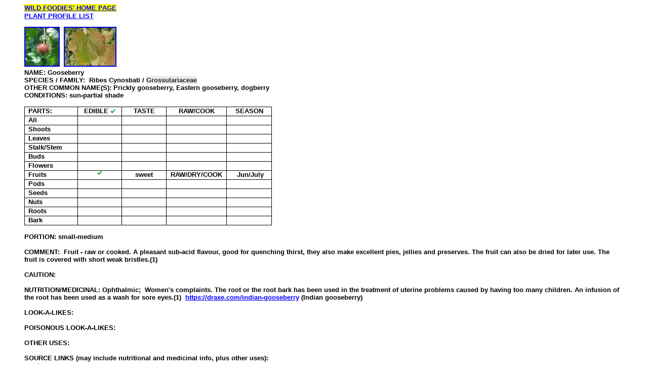

--- FILE ---
content_type: text/html
request_url: http://www.wildfoodies.org/Gooseberry.htm
body_size: 4980
content:
<html xmlns:v="urn:schemas-microsoft-com:vml" xmlns:o="urn:schemas-microsoft-com:office:office" xmlns="http://www.w3.org/TR/REC-html40">

<head>
<meta http-equiv="Content-Language" content="en-us">
<meta http-equiv="Content-Type" content="text/html; charset=windows-1252">
<link rel="File-List" href="Gooseberry_files/filelist.xml">
<title>PLANT PROFILE</title>
<style>
<!--
 p.MsoNormal
	{mso-style-parent:"";
	margin-top:0in;
	margin-right:0in;
	margin-bottom:10.0pt;
	margin-left:0in;
	line-height:115%;
	font-size:11.0pt;
	font-family:"Calibri","sans-serif";
	}
 table.MsoNormalTable
	{mso-style-parent:"";
	font-size:11.0pt;
	font-family:"Calibri","sans-serif";
	}
 li.MsoNormal
	{mso-style-parent:"";
	margin-top:0in;
	margin-right:0in;
	margin-bottom:10.0pt;
	margin-left:0in;
	line-height:115%;
	font-size:11.0pt;
	font-family:"Calibri","sans-serif";
	}
-->
</style>
<!--[if !mso]>
<style>
v\:*         { behavior: url(#default#VML) }
o\:*         { behavior: url(#default#VML) }
.shape       { behavior: url(#default#VML) }
</style>
<![endif]--><!--[if gte mso 9]>
<xml><o:shapedefaults v:ext="edit" spidmax="1027"/>
</xml><![endif]-->
</head>

<body>

<blockquote>
  <p class="MsoNormal"><font size="2">
  <span style="font-family: Arial,sans-serif; font-weight: 700">
  <a style="color: #0000FF; background-color: #FFFF00" href="index.htm">WILD 
  FOODIES' HOME PAGE </a><br><a href="PlantProfiles.htm">PLANT PROFILE LIST</a></span></font></p>
  <p class="MsoNormal" style="line-height: normal; margin-bottom: .0001pt">
  <a href="https://upload.wikimedia.org/wikipedia/commons/thumb/8/88/Prickly_gooseberry_4.jpg/1024px-Prickly_gooseberry_4.jpg">
  <img src="1024px-Prickly_gooseberry_4_small.jpg" alt="Prickly gooseberry 4.jpg" xthumbnail-orig-image="https://upload.wikimedia.org/wikipedia/commons/thumb/8/88/Prickly_gooseberry_4.jpg/1024px-Prickly_gooseberry_4.jpg" border="2" width="66" height="75"></a>&nbsp;
  <a href="https://upload.wikimedia.org/wikipedia/commons/4/4a/Ribes_cynosbati,_autumn_leaves_2.jpg">
  <img src="Ribes_cynosbati,_autumn_leaves_2_small.jpg" alt="Ribes cynosbati, autumn leaves 2.jpg" xthumbnail-orig-image="https://upload.wikimedia.org/wikipedia/commons/4/4a/Ribes_cynosbati,_autumn_leaves_2.jpg" border="2"></a>&nbsp; </p>
  <p class="MsoNormal" style="line-height: normal; margin-bottom: .0001pt">
  <span style="font-size: 10.0pt; font-family: Arial,sans-serif; font-weight:700">NAME: Gooseberry</span></p>
  <p class="MsoNormal" style="line-height: normal; margin-bottom: .0001pt">
  <font size="2"><span style="font-family: Arial,sans-serif; font-weight: 700">
  SPECIES</span></font><span style="font-size: 10.0pt; font-family: Arial,sans-serif; font-weight:700"> / 
FAMILY:&nbsp; Ribes Cynosbati / </span>
  <span style="color: rgb(33, 37, 41); font-family: Arial,sans-serif; font-style: normal; font-variant-ligatures: normal; font-variant-caps: normal; font-weight: 700; letter-spacing: normal; orphans: 2; text-align: left; text-indent: 0px; text-transform: none; white-space: normal; widows: 2; word-spacing: 0px; -webkit-text-stroke-width: 0px; text-decoration-style: initial; text-decoration-color: initial; display: inline !important; float: none; background-color: rgba(0, 0, 0, 0.075)">
  <font size="2">Grossulariaceae</font></span></p>
  <p class="MsoNormal" style="line-height: normal; margin-bottom: .0001pt">
  <span style="font-size: 10.0pt; font-family: Arial,sans-serif; font-weight:700">OTHER COMMON 
NAME(S):&nbsp;Prickly gooseberry, Eastern gooseberry, dogberry</span></p>
  <p class="MsoNormal" style="line-height: normal; margin-bottom: .0001pt">
  <span style="font-size: 10.0pt; font-family: Arial,sans-serif; font-weight:700">CONDITIONS: 
sun-partial shade<br>&nbsp;</span></p>
  <table class="MsoNormalTable" border="0" cellspacing="0" cellpadding="0" style="border-collapse: collapse" id="table1">
    <tr style="height: 13.75pt">
      <td width="112" valign="top" style="width: 67.3pt; height: 13.75pt; border: 1.0pt solid windowtext; padding-left: 5.4pt; padding-right: 5.4pt; padding-top: 0in; padding-bottom: 0in">
      <p class="MsoNormal" style="line-height: normal; margin-bottom: .0001pt">
      <span style="font-size: 10.0pt; font-family: Arial,sans-serif; font-weight:700">PARTS:</span></td>
      <td width="90" valign="top" style="width: 54.2pt; height: 13.75pt; border-left: medium none; border-right: 1.0pt solid windowtext; border-top: 1.0pt solid windowtext; border-bottom: 1.0pt solid windowtext; padding-left: 5.4pt; padding-right: 5.4pt; padding-top: 0in; padding-bottom: 0in">
      <p class="MsoNormal" align="center" style="text-align: center; line-height: normal; margin-bottom: .0001pt">
      <span style="font-size: 10.0pt; font-family: Arial,sans-serif; font-weight:700">EDIBLE <!--[if gte vml 1]><v:shapetype id="_x0000_t75"
 coordsize="21600,21600" o:spt="75" o:preferrelative="t" path="m@4@5l@4@11@9@11@9@5xe"
 filled="f" stroked="f">
 <v:stroke joinstyle="miter"/>
 <v:formulas>
  <v:f eqn="if lineDrawn pixelLineWidth 0"/>
  <v:f eqn="sum @0 1 0"/>
  <v:f eqn="sum 0 0 @1"/>
  <v:f eqn="prod @2 1 2"/>
  <v:f eqn="prod @3 21600 pixelWidth"/>
  <v:f eqn="prod @3 21600 pixelHeight"/>
  <v:f eqn="sum @0 0 1"/>
  <v:f eqn="prod @6 1 2"/>
  <v:f eqn="prod @7 21600 pixelWidth"/>
  <v:f eqn="sum @8 21600 0"/>
  <v:f eqn="prod @7 21600 pixelHeight"/>
  <v:f eqn="sum @10 21600 0"/>
 </v:formulas>
 <v:path o:extrusionok="f" gradientshapeok="t" o:connecttype="rect"/>
 <o:lock v:ext="edit" aspectratio="t"/>
</v:shapetype><v:shape id="Picture_x0020_5" o:spid="_x0000_s1026" type="#_x0000_t75"
 alt="cid:image001.jpg@01D3EC3E.A305A520" style='width:7.5pt;height:6pt;
 visibility:visible;mso-wrap-style:square'>
 <v:imagedata src="Gooseberry_files/image001.jpg" o:title="image001"/>
</v:shape><![endif]--><![if !vml]><img border=0 width=10 height=8
src="Gooseberry_files/image002.jpg" alt="cid:image001.jpg@01D3EC3E.A305A520"
v:shapes="Picture_x0020_5"><![endif]></span></td>
      <td width="90" valign="top" style="width: 54.2pt; height: 13.75pt; border-left: medium none; border-right: 1.0pt solid windowtext; border-top: 1.0pt solid windowtext; border-bottom: 1.0pt solid windowtext; padding-left: 5.4pt; padding-right: 5.4pt; padding-top: 0in; padding-bottom: 0in">
      <p class="MsoNormal" align="center" style="text-align: center; line-height: normal; margin-bottom: .0001pt">
      <span style="font-size: 10.0pt; font-family: Arial,sans-serif; font-weight:700">TASTE</span></td>
      <td width="98" valign="top" style="width: 58.8pt; height: 13.75pt; border-left: medium none; border-right: 1.0pt solid windowtext; border-top: 1.0pt solid windowtext; border-bottom: 1.0pt solid windowtext; padding-left: 5.4pt; padding-right: 5.4pt; padding-top: 0in; padding-bottom: 0in">
      <p class="MsoNormal" align="center" style="text-align: center; line-height: normal; margin-bottom: .0001pt">
      <span style="font-size: 10.0pt; font-family: Arial,sans-serif; font-weight:700">RAW/COOK</span></td>
      <td width="90" valign="top" style="width: 54.2pt; height: 13.75pt; border-left: medium none; border-right: 1.0pt solid windowtext; border-top: 1.0pt solid windowtext; border-bottom: 1.0pt solid windowtext; padding-left: 5.4pt; padding-right: 5.4pt; padding-top: 0in; padding-bottom: 0in">
      <p class="MsoNormal" align="center" style="text-align: center; line-height: normal; margin-bottom: .0001pt">
      <span style="font-size: 10.0pt; font-family: Arial,sans-serif; font-weight:700">SEASON</span></td>
    </tr>
    <tr style="height: 13.75pt">
      <td width="112" valign="top" style="width: 67.3pt; height: 13.75pt; border-left: 1.0pt solid windowtext; border-right: 1.0pt solid windowtext; border-top: medium none; border-bottom: 1.0pt solid windowtext; padding-left: 5.4pt; padding-right: 5.4pt; padding-top: 0in; padding-bottom: 0in">
      <p class="MsoNormal" style="line-height: normal; margin-bottom: .0001pt">
      <span style="font-size: 10.0pt; font-family: Arial,sans-serif; font-weight:700">All</span></td>
      <td width="90" valign="top" style="width: 54.2pt; height: 13.75pt; border-left: medium none; border-right: 1.0pt solid windowtext; border-top: medium none; border-bottom: 1.0pt solid windowtext; padding-left: 5.4pt; padding-right: 5.4pt; padding-top: 0in; padding-bottom: 0in">&nbsp;</td>
      <td width="90" valign="top" style="width: 54.2pt; height: 13.75pt; border-left: medium none; border-right: 1.0pt solid windowtext; border-top: medium none; border-bottom: 1.0pt solid windowtext; padding-left: 5.4pt; padding-right: 5.4pt; padding-top: 0in; padding-bottom: 0in">
      <p class="MsoNormal" align="center" style="text-align: center; line-height: normal; margin-bottom: .0001pt">
      <span style="font-size: 10.0pt; font-family: Arial,sans-serif; font-weight:700">&nbsp;</span></td>
      <td width="98" valign="top" style="width: 58.8pt; height: 13.75pt; border-left: medium none; border-right: 1.0pt solid windowtext; border-top: medium none; border-bottom: 1.0pt solid windowtext; padding-left: 5.4pt; padding-right: 5.4pt; padding-top: 0in; padding-bottom: 0in">
      <p class="MsoNormal" align="center" style="text-align: center; line-height: normal; margin-bottom: .0001pt">
      <span style="font-size: 10.0pt; font-family: Arial,sans-serif; font-weight:700">&nbsp;</span></td>
      <td width="90" valign="top" style="width: 54.2pt; height: 13.75pt; border-left: medium none; border-right: 1.0pt solid windowtext; border-top: medium none; border-bottom: 1.0pt solid windowtext; padding-left: 5.4pt; padding-right: 5.4pt; padding-top: 0in; padding-bottom: 0in">
      <p class="MsoNormal" align="center" style="text-align: center; line-height: normal; margin-bottom: .0001pt">
      <span style="font-size: 10.0pt; font-family: Arial,sans-serif; font-weight:700">&nbsp;</span></td>
    </tr>
    <tr style="height: 13.75pt">
      <td width="112" valign="top" style="width: 67.3pt; height: 13.75pt; border-left: 1.0pt solid windowtext; border-right: 1.0pt solid windowtext; border-top: medium none; border-bottom: 1.0pt solid windowtext; padding-left: 5.4pt; padding-right: 5.4pt; padding-top: 0in; padding-bottom: 0in">
      <p class="MsoNormal" style="line-height: normal; margin-bottom: .0001pt">
      <span style="font-size: 10.0pt; font-family: Arial,sans-serif; font-weight:700">Shoots</span></td>
      <td width="90" valign="top" style="width: 54.2pt; height: 13.75pt; border-left: medium none; border-right: 1.0pt solid windowtext; border-top: medium none; border-bottom: 1.0pt solid windowtext; padding-left: 5.4pt; padding-right: 5.4pt; padding-top: 0in; padding-bottom: 0in">
      <p class="MsoNormal" align="center" style="text-align: center; line-height: normal; margin-bottom: .0001pt">
      <span style="font-size: 10.0pt; font-family: Arial,sans-serif; font-weight:700">&nbsp;</span></td>
      <td width="90" valign="top" style="width: 54.2pt; height: 13.75pt; border-left: medium none; border-right: 1.0pt solid windowtext; border-top: medium none; border-bottom: 1.0pt solid windowtext; padding-left: 5.4pt; padding-right: 5.4pt; padding-top: 0in; padding-bottom: 0in">
      <p class="MsoNormal" align="center" style="text-align: center; line-height: normal; margin-bottom: .0001pt">
      <span style="font-size: 10.0pt; font-family: Arial,sans-serif; font-weight:700">&nbsp;</span></td>
      <td width="98" valign="top" style="width: 58.8pt; height: 13.75pt; border-left: medium none; border-right: 1.0pt solid windowtext; border-top: medium none; border-bottom: 1.0pt solid windowtext; padding-left: 5.4pt; padding-right: 5.4pt; padding-top: 0in; padding-bottom: 0in">
      <p class="MsoNormal" align="center" style="text-align: center; line-height: normal; margin-bottom: .0001pt">
      <span style="font-size: 10.0pt; font-family: Arial,sans-serif; font-weight:700">&nbsp;</span></td>
      <td width="90" valign="top" style="width: 54.2pt; height: 13.75pt; border-left: medium none; border-right: 1.0pt solid windowtext; border-top: medium none; border-bottom: 1.0pt solid windowtext; padding-left: 5.4pt; padding-right: 5.4pt; padding-top: 0in; padding-bottom: 0in">
      <p class="MsoNormal" align="center" style="text-align: center; line-height: normal; margin-bottom: .0001pt">
      <span style="font-size: 10.0pt; font-family: Arial,sans-serif; font-weight:700">&nbsp;</span></td>
    </tr>
    <tr style="height: 13.75pt">
      <td width="112" valign="top" style="width: 67.3pt; height: 13.75pt; border-left: 1.0pt solid windowtext; border-right: 1.0pt solid windowtext; border-top: medium none; border-bottom: 1.0pt solid windowtext; padding-left: 5.4pt; padding-right: 5.4pt; padding-top: 0in; padding-bottom: 0in">
      <p class="MsoNormal" style="line-height: normal; margin-bottom: .0001pt">
      <span style="font-size: 10.0pt; font-family: Arial,sans-serif; font-weight:700">Leaves</span></td>
      <td width="90" valign="top" style="width: 54.2pt; height: 13.75pt; border-left: medium none; border-right: 1.0pt solid windowtext; border-top: medium none; border-bottom: 1.0pt solid windowtext; padding-left: 5.4pt; padding-right: 5.4pt; padding-top: 0in; padding-bottom: 0in">&nbsp;</td>
      <td width="90" valign="top" style="width: 54.2pt; height: 13.75pt; border-left: medium none; border-right: 1.0pt solid windowtext; border-top: medium none; border-bottom: 1.0pt solid windowtext; padding-left: 5.4pt; padding-right: 5.4pt; padding-top: 0in; padding-bottom: 0in">&nbsp;</td>
      <td width="98" valign="top" style="width: 58.8pt; height: 13.75pt; border-left: medium none; border-right: 1.0pt solid windowtext; border-top: medium none; border-bottom: 1.0pt solid windowtext; padding-left: 5.4pt; padding-right: 5.4pt; padding-top: 0in; padding-bottom: 0in">&nbsp;</td>
      <td width="90" valign="top" style="width: 54.2pt; height: 13.75pt; border-left: medium none; border-right: 1.0pt solid windowtext; border-top: medium none; border-bottom: 1.0pt solid windowtext; padding-left: 5.4pt; padding-right: 5.4pt; padding-top: 0in; padding-bottom: 0in">&nbsp;</td>
    </tr>
    <tr style="height: 13.75pt">
      <td width="112" valign="top" style="width: 67.3pt; height: 13.75pt; border-left: 1.0pt solid windowtext; border-right: 1.0pt solid windowtext; border-top: medium none; border-bottom: 1.0pt solid windowtext; padding-left: 5.4pt; padding-right: 5.4pt; padding-top: 0in; padding-bottom: 0in">
      <p class="MsoNormal" style="line-height: normal; margin-bottom: .0001pt">
      <span style="font-size: 10.0pt; font-family: Arial,sans-serif; font-weight:700">Stalk/Stem</span></td>
      <td width="90" valign="top" style="width: 54.2pt; height: 13.75pt; border-left: medium none; border-right: 1.0pt solid windowtext; border-top: medium none; border-bottom: 1.0pt solid windowtext; padding-left: 5.4pt; padding-right: 5.4pt; padding-top: 0in; padding-bottom: 0in">
      <p class="MsoNormal" align="center" style="text-align: center; line-height: normal; margin-bottom: .0001pt">
      <span style="font-size: 10.0pt; font-family: Arial,sans-serif; font-weight:700">&nbsp;</span></td>
      <td width="90" valign="top" style="width: 54.2pt; height: 13.75pt; border-left: medium none; border-right: 1.0pt solid windowtext; border-top: medium none; border-bottom: 1.0pt solid windowtext; padding-left: 5.4pt; padding-right: 5.4pt; padding-top: 0in; padding-bottom: 0in">
      <p class="MsoNormal" align="center" style="text-align: center; line-height: normal; margin-bottom: .0001pt">
      <span style="font-size: 10.0pt; font-family: Arial,sans-serif; font-weight:700">&nbsp;</span></td>
      <td width="98" valign="top" style="width: 58.8pt; height: 13.75pt; border-left: medium none; border-right: 1.0pt solid windowtext; border-top: medium none; border-bottom: 1.0pt solid windowtext; padding-left: 5.4pt; padding-right: 5.4pt; padding-top: 0in; padding-bottom: 0in">
      <p class="MsoNormal" align="center" style="text-align: center; line-height: normal; margin-bottom: .0001pt">
      <span style="font-size: 10.0pt; font-family: Arial,sans-serif; font-weight:700">&nbsp;</span></td>
      <td width="90" valign="top" style="width: 54.2pt; height: 13.75pt; border-left: medium none; border-right: 1.0pt solid windowtext; border-top: medium none; border-bottom: 1.0pt solid windowtext; padding-left: 5.4pt; padding-right: 5.4pt; padding-top: 0in; padding-bottom: 0in">
      <p class="MsoNormal" align="center" style="text-align: center; line-height: normal; margin-bottom: .0001pt">
      <span style="font-size: 10.0pt; font-family: Arial,sans-serif; font-weight:700">&nbsp;</span></td>
    </tr>
    <tr style="height: 13.75pt">
      <td width="112" valign="top" style="width: 67.3pt; height: 13.75pt; border-left: 1.0pt solid windowtext; border-right: 1.0pt solid windowtext; border-top: medium none; border-bottom: 1.0pt solid windowtext; padding-left: 5.4pt; padding-right: 5.4pt; padding-top: 0in; padding-bottom: 0in">
      <p class="MsoNormal" style="line-height: normal; margin-bottom: .0001pt">
      <span style="font-size: 10.0pt; font-family: Arial,sans-serif; font-weight:700">Buds</span></td>
      <td width="90" valign="top" style="width: 54.2pt; height: 13.75pt; border-left: medium none; border-right: 1.0pt solid windowtext; border-top: medium none; border-bottom: 1.0pt solid windowtext; padding-left: 5.4pt; padding-right: 5.4pt; padding-top: 0in; padding-bottom: 0in">&nbsp;</td>
      <td width="90" valign="top" style="width: 54.2pt; height: 13.75pt; border-left: medium none; border-right: 1.0pt solid windowtext; border-top: medium none; border-bottom: 1.0pt solid windowtext; padding-left: 5.4pt; padding-right: 5.4pt; padding-top: 0in; padding-bottom: 0in">&nbsp;</td>
      <td width="98" valign="top" style="width: 58.8pt; height: 13.75pt; border-left: medium none; border-right: 1.0pt solid windowtext; border-top: medium none; border-bottom: 1.0pt solid windowtext; padding-left: 5.4pt; padding-right: 5.4pt; padding-top: 0in; padding-bottom: 0in">&nbsp;</td>
      <td width="90" valign="top" style="width: 54.2pt; height: 13.75pt; border-left: medium none; border-right: 1.0pt solid windowtext; border-top: medium none; border-bottom: 1.0pt solid windowtext; padding-left: 5.4pt; padding-right: 5.4pt; padding-top: 0in; padding-bottom: 0in">&nbsp;</td>
    </tr>
    <tr style="height: 13.75pt">
      <td width="112" valign="top" style="width: 67.3pt; height: 13.75pt; border-left: 1.0pt solid windowtext; border-right: 1.0pt solid windowtext; border-top: medium none; border-bottom: 1.0pt solid windowtext; padding-left: 5.4pt; padding-right: 5.4pt; padding-top: 0in; padding-bottom: 0in">
      <p class="MsoNormal" style="line-height: normal; margin-bottom: .0001pt">
      <span style="font-size: 10.0pt; font-family: Arial,sans-serif; font-weight:700">Flowers</span></td>
      <td width="90" valign="top" style="width: 54.2pt; height: 13.75pt; border-left: medium none; border-right: 1.0pt solid windowtext; border-top: medium none; border-bottom: 1.0pt solid windowtext; padding-left: 5.4pt; padding-right: 5.4pt; padding-top: 0in; padding-bottom: 0in">
      <p class="MsoNormal" style="line-height: normal; margin-bottom: .0001pt">
      <span style="font-size: 10.0pt; font-family: Arial,sans-serif; font-weight:700">&nbsp;</span></td>
      <td width="90" valign="top" style="width: 54.2pt; height: 13.75pt; border-left: medium none; border-right: 1.0pt solid windowtext; border-top: medium none; border-bottom: 1.0pt solid windowtext; padding-left: 5.4pt; padding-right: 5.4pt; padding-top: 0in; padding-bottom: 0in">
      <p class="MsoNormal" style="line-height: normal; margin-bottom: .0001pt">
      <span style="font-size: 10.0pt; font-family: Arial,sans-serif; font-weight:700">&nbsp;</span></td>
      <td width="98" valign="top" style="width: 58.8pt; height: 13.75pt; border-left: medium none; border-right: 1.0pt solid windowtext; border-top: medium none; border-bottom: 1.0pt solid windowtext; padding-left: 5.4pt; padding-right: 5.4pt; padding-top: 0in; padding-bottom: 0in">
      <p class="MsoNormal" style="line-height: normal; margin-bottom: .0001pt">
      <span style="font-size: 10.0pt; font-family: Arial,sans-serif; font-weight:700">&nbsp;</span></td>
      <td width="90" valign="top" style="width: 54.2pt; height: 13.75pt; border-left: medium none; border-right: 1.0pt solid windowtext; border-top: medium none; border-bottom: 1.0pt solid windowtext; padding-left: 5.4pt; padding-right: 5.4pt; padding-top: 0in; padding-bottom: 0in">
      <p class="MsoNormal" style="line-height: normal; margin-bottom: .0001pt">
      <span style="font-size: 10.0pt; font-family: Arial,sans-serif; font-weight:700">&nbsp;</span></td>
    </tr>
    <tr style="height: 13.75pt">
      <td width="112" valign="top" style="width: 67.3pt; height: 13.75pt; border-left: 1.0pt solid windowtext; border-right: 1.0pt solid windowtext; border-top: medium none; border-bottom: 1.0pt solid windowtext; padding-left: 5.4pt; padding-right: 5.4pt; padding-top: 0in; padding-bottom: 0in">
      <p class="MsoNormal" style="line-height: normal; margin-bottom: .0001pt">
      <span style="font-size: 10.0pt; font-family: Arial,sans-serif; font-weight:700">Fruits</span></td>
      <td width="90" valign="top" style="width: 54.2pt; height: 13.75pt; border-left: medium none; border-right: 1.0pt solid windowtext; border-top: medium none; border-bottom: 1.0pt solid windowtext; padding-left: 5.4pt; padding-right: 5.4pt; padding-top: 0in; padding-bottom: 0in">
      <p class="MsoNormal" align="center" style="text-align: center; line-height: normal; margin-bottom: .0001pt">
      <span style="font-size: 10.0pt; font-family: Arial,sans-serif; font-weight:700"><!--[if gte vml 1]><v:shape id="Picture_x0020_2"
 o:spid="_x0000_s1025" type="#_x0000_t75" style='width:7.5pt;height:6pt;
 visibility:visible;mso-wrap-style:square'>
 <v:imagedata src="Gooseberry_files/image003.png" o:title=""/>
</v:shape><![endif]--><![if !vml]><img border=0 width=10 height=8
src="Gooseberry_files/image004.gif" v:shapes="Picture_x0020_2"><![endif]></span></td>
      <td width="90" valign="top" style="width: 54.2pt; height: 13.75pt; border-left: medium none; border-right: 1.0pt solid windowtext; border-top: medium none; border-bottom: 1.0pt solid windowtext; padding-left: 5.4pt; padding-right: 5.4pt; padding-top: 0in; padding-bottom: 0in">
      <p class="MsoNormal" align="center" style="text-align: center; line-height: normal; margin-bottom: .0001pt">
      <span style="font-size: 10.0pt; font-family: Arial,sans-serif; font-weight:700">sweet</span></td>
      <td width="98" valign="top" style="width: 58.8pt; height: 13.75pt; border-left: medium none; border-right: 1.0pt solid windowtext; border-top: medium none; border-bottom: 1.0pt solid windowtext; padding-left: 5.4pt; padding-right: 5.4pt; padding-top: 0in; padding-bottom: 0in">
      <p class="MsoNormal" align="center" style="text-align: center; line-height: normal; margin-bottom: .0001pt">
      <span style="font-size: 10.0pt; font-family: Arial,sans-serif; font-weight:700">RAW/DRY/COOK</span></td>
      <td width="90" valign="top" style="width: 54.2pt; height: 13.75pt; border-left: medium none; border-right: 1.0pt solid windowtext; border-top: medium none; border-bottom: 1.0pt solid windowtext; padding-left: 5.4pt; padding-right: 5.4pt; padding-top: 0in; padding-bottom: 0in">
      <p class="MsoNormal" align="center" style="text-align: center; line-height: normal; margin-bottom: .0001pt">
      <span style="font-size: 10.0pt; font-family: Arial,sans-serif; font-weight:700">&nbsp;Jun/July</span></td>
    </tr>
    <tr style="height: 13.75pt">
      <td width="112" valign="top" style="width: 67.3pt; height: 13.75pt; border-left: 1.0pt solid windowtext; border-right: 1.0pt solid windowtext; border-top: medium none; border-bottom: 1.0pt solid windowtext; padding-left: 5.4pt; padding-right: 5.4pt; padding-top: 0in; padding-bottom: 0in">
      <p class="MsoNormal" style="line-height: normal; margin-bottom: .0001pt">
      <span style="font-size: 10.0pt; font-family: Arial,sans-serif; font-weight:700">Pods</span></td>
      <td width="90" valign="top" style="width: 54.2pt; height: 13.75pt; border-left: medium none; border-right: 1.0pt solid windowtext; border-top: medium none; border-bottom: 1.0pt solid windowtext; padding-left: 5.4pt; padding-right: 5.4pt; padding-top: 0in; padding-bottom: 0in">&nbsp;</td>
      <td width="90" valign="top" style="width: 54.2pt; height: 13.75pt; border-left: medium none; border-right: 1.0pt solid windowtext; border-top: medium none; border-bottom: 1.0pt solid windowtext; padding-left: 5.4pt; padding-right: 5.4pt; padding-top: 0in; padding-bottom: 0in">
      <p class="MsoNormal" align="center" style="text-align: center; line-height: normal; margin-bottom: .0001pt">
      <span style="font-size: 10.0pt; font-family: Arial,sans-serif; font-weight:700">&nbsp;</span></td>
      <td width="98" valign="top" style="width: 58.8pt; height: 13.75pt; border-left: medium none; border-right: 1.0pt solid windowtext; border-top: medium none; border-bottom: 1.0pt solid windowtext; padding-left: 5.4pt; padding-right: 5.4pt; padding-top: 0in; padding-bottom: 0in">&nbsp;</td>
      <td width="90" valign="top" style="width: 54.2pt; height: 13.75pt; border-left: medium none; border-right: 1.0pt solid windowtext; border-top: medium none; border-bottom: 1.0pt solid windowtext; padding-left: 5.4pt; padding-right: 5.4pt; padding-top: 0in; padding-bottom: 0in">&nbsp;</td>
    </tr>
    <tr style="height: 13.75pt">
      <td width="112" valign="top" style="width: 67.3pt; height: 13.75pt; border-left: 1.0pt solid windowtext; border-right: 1.0pt solid windowtext; border-top: medium none; border-bottom: 1.0pt solid windowtext; padding-left: 5.4pt; padding-right: 5.4pt; padding-top: 0in; padding-bottom: 0in">
      <p class="MsoNormal" style="line-height: normal; margin-bottom: .0001pt">
      <span style="font-size: 10.0pt; font-family: Arial,sans-serif; font-weight:700">Seeds</span></td>
      <td width="90" valign="top" style="width: 54.2pt; height: 13.75pt; border-left: medium none; border-right: 1.0pt solid windowtext; border-top: medium none; border-bottom: 1.0pt solid windowtext; padding-left: 5.4pt; padding-right: 5.4pt; padding-top: 0in; padding-bottom: 0in">
      <p class="MsoNormal" style="line-height: normal; margin-bottom: .0001pt">
      <span style="font-size: 10.0pt; font-family: Arial,sans-serif; font-weight:700">&nbsp;</span></td>
      <td width="90" valign="top" style="width: 54.2pt; height: 13.75pt; border-left: medium none; border-right: 1.0pt solid windowtext; border-top: medium none; border-bottom: 1.0pt solid windowtext; padding-left: 5.4pt; padding-right: 5.4pt; padding-top: 0in; padding-bottom: 0in">
      <p class="MsoNormal" align="center" style="text-align: center; line-height: normal; margin-bottom: .0001pt">
      <span style="font-size: 10.0pt; font-family: Arial,sans-serif; font-weight:700">&nbsp;</span></td>
      <td width="98" valign="top" style="width: 58.8pt; height: 13.75pt; border-left: medium none; border-right: 1.0pt solid windowtext; border-top: medium none; border-bottom: 1.0pt solid windowtext; padding-left: 5.4pt; padding-right: 5.4pt; padding-top: 0in; padding-bottom: 0in">
      <p class="MsoNormal" style="line-height: normal; margin-bottom: .0001pt">
      <span style="font-size: 10.0pt; font-family: Arial,sans-serif; font-weight:700">&nbsp;</span></td>
      <td width="90" valign="top" style="width: 54.2pt; height: 13.75pt; border-left: medium none; border-right: 1.0pt solid windowtext; border-top: medium none; border-bottom: 1.0pt solid windowtext; padding-left: 5.4pt; padding-right: 5.4pt; padding-top: 0in; padding-bottom: 0in">
      <p class="MsoNormal" style="line-height: normal; margin-bottom: .0001pt">
      <span style="font-size: 10.0pt; font-family: Arial,sans-serif; font-weight:700">&nbsp;</span></td>
    </tr>
    <tr style="height: 13.75pt">
      <td width="112" valign="top" style="width: 67.3pt; height: 13.75pt; border-left: 1.0pt solid windowtext; border-right: 1.0pt solid windowtext; border-top: medium none; border-bottom: 1.0pt solid windowtext; padding-left: 5.4pt; padding-right: 5.4pt; padding-top: 0in; padding-bottom: 0in">
      <p class="MsoNormal" style="line-height: normal; margin-bottom: .0001pt">
      <span style="font-size: 10.0pt; font-family: Arial,sans-serif; font-weight:700">Nuts</span></td>
      <td width="90" valign="top" style="width: 54.2pt; height: 13.75pt; border-left: medium none; border-right: 1.0pt solid windowtext; border-top: medium none; border-bottom: 1.0pt solid windowtext; padding-left: 5.4pt; padding-right: 5.4pt; padding-top: 0in; padding-bottom: 0in">
      <p class="MsoNormal" align="center" style="text-align: center; line-height: normal; margin-bottom: .0001pt">
      <span style="font-size: 10.0pt; font-family: Arial,sans-serif; font-weight:700">&nbsp;</span></td>
      <td width="90" valign="top" style="width: 54.2pt; height: 13.75pt; border-left: medium none; border-right: 1.0pt solid windowtext; border-top: medium none; border-bottom: 1.0pt solid windowtext; padding-left: 5.4pt; padding-right: 5.4pt; padding-top: 0in; padding-bottom: 0in">
      <p class="MsoNormal" align="center" style="text-align: center; line-height: normal; margin-bottom: .0001pt">
      <span style="font-size: 10.0pt; font-family: Arial,sans-serif; font-weight:700">&nbsp;</span></td>
      <td width="98" valign="top" style="width: 58.8pt; height: 13.75pt; border-left: medium none; border-right: 1.0pt solid windowtext; border-top: medium none; border-bottom: 1.0pt solid windowtext; padding-left: 5.4pt; padding-right: 5.4pt; padding-top: 0in; padding-bottom: 0in">
      <p class="MsoNormal" align="center" style="text-align: center; line-height: normal; margin-bottom: .0001pt">
      <span style="font-size: 10.0pt; font-family: Arial,sans-serif; font-weight:700">&nbsp;</span></td>
      <td width="90" valign="top" style="width: 54.2pt; height: 13.75pt; border-left: medium none; border-right: 1.0pt solid windowtext; border-top: medium none; border-bottom: 1.0pt solid windowtext; padding-left: 5.4pt; padding-right: 5.4pt; padding-top: 0in; padding-bottom: 0in">
      <p class="MsoNormal" align="center" style="text-align: center; line-height: normal; margin-bottom: .0001pt">
      <span style="font-size: 10.0pt; font-family: Arial,sans-serif; font-weight:700">&nbsp;</span></td>
    </tr>
    <tr style="height: 13.75pt">
      <td width="112" valign="top" style="width: 67.3pt; height: 13.75pt; border-left: 1.0pt solid windowtext; border-right: 1.0pt solid windowtext; border-top: medium none; border-bottom: 1.0pt solid windowtext; padding-left: 5.4pt; padding-right: 5.4pt; padding-top: 0in; padding-bottom: 0in">
      <p class="MsoNormal" style="line-height: normal; margin-bottom: .0001pt">
      <span style="font-size: 10.0pt; font-family: Arial,sans-serif; font-weight:700">Roots</span></td>
      <td width="90" valign="top" style="width: 54.2pt; height: 13.75pt; border-left: medium none; border-right: 1.0pt solid windowtext; border-top: medium none; border-bottom: 1.0pt solid windowtext; padding-left: 5.4pt; padding-right: 5.4pt; padding-top: 0in; padding-bottom: 0in">
      <p class="MsoNormal" style="line-height: normal; margin-bottom: .0001pt">
      <span style="font-size: 10.0pt; font-family: Arial,sans-serif; font-weight:700">&nbsp;</span></td>
      <td width="90" valign="top" style="width: 54.2pt; height: 13.75pt; border-left: medium none; border-right: 1.0pt solid windowtext; border-top: medium none; border-bottom: 1.0pt solid windowtext; padding-left: 5.4pt; padding-right: 5.4pt; padding-top: 0in; padding-bottom: 0in">
      <p class="MsoNormal" style="line-height: normal; margin-bottom: .0001pt">
      <span style="font-size: 10.0pt; font-family: Arial,sans-serif; font-weight:700">&nbsp;</span></td>
      <td width="98" valign="top" style="width: 58.8pt; height: 13.75pt; border-left: medium none; border-right: 1.0pt solid windowtext; border-top: medium none; border-bottom: 1.0pt solid windowtext; padding-left: 5.4pt; padding-right: 5.4pt; padding-top: 0in; padding-bottom: 0in">
      <p class="MsoNormal" style="line-height: normal; margin-bottom: .0001pt">
      <span style="font-size: 10.0pt; font-family: Arial,sans-serif; font-weight:700">&nbsp;</span></td>
      <td width="90" valign="top" style="width: 54.2pt; height: 13.75pt; border-left: medium none; border-right: 1.0pt solid windowtext; border-top: medium none; border-bottom: 1.0pt solid windowtext; padding-left: 5.4pt; padding-right: 5.4pt; padding-top: 0in; padding-bottom: 0in">
      <p class="MsoNormal" style="line-height: normal; margin-bottom: .0001pt">
      <span style="font-size: 10.0pt; font-family: Arial,sans-serif; font-weight:700">&nbsp;</span></td>
    </tr>
    <tr style="height: 13.75pt">
      <td width="112" valign="top" style="width: 67.3pt; height: 13.75pt; border-left: 1.0pt solid windowtext; border-right: 1.0pt solid windowtext; border-top: medium none; border-bottom: 1.0pt solid windowtext; padding-left: 5.4pt; padding-right: 5.4pt; padding-top: 0in; padding-bottom: 0in">
      <p class="MsoNormal" style="line-height: normal; margin-bottom: .0001pt">
      <span style="font-size: 10.0pt; font-family: Arial,sans-serif; font-weight:700">Bark</span></td>
      <td width="90" valign="top" style="width: 54.2pt; height: 13.75pt; border-left: medium none; border-right: 1.0pt solid windowtext; border-top: medium none; border-bottom: 1.0pt solid windowtext; padding-left: 5.4pt; padding-right: 5.4pt; padding-top: 0in; padding-bottom: 0in">
      <p class="MsoNormal" align="center" style="text-align: center; line-height: normal; margin-bottom: .0001pt">
      <span style="font-size: 10.0pt; font-family: Arial,sans-serif; font-weight:700">&nbsp;</span></td>
      <td width="90" valign="top" style="width: 54.2pt; height: 13.75pt; border-left: medium none; border-right: 1.0pt solid windowtext; border-top: medium none; border-bottom: 1.0pt solid windowtext; padding-left: 5.4pt; padding-right: 5.4pt; padding-top: 0in; padding-bottom: 0in">
      <p class="MsoNormal" align="center" style="text-align: center; line-height: normal; margin-bottom: .0001pt">
      <span style="font-size: 10.0pt; font-family: Arial,sans-serif; font-weight:700">&nbsp;</span></td>
      <td width="98" valign="top" style="width: 58.8pt; height: 13.75pt; border-left: medium none; border-right: 1.0pt solid windowtext; border-top: medium none; border-bottom: 1.0pt solid windowtext; padding-left: 5.4pt; padding-right: 5.4pt; padding-top: 0in; padding-bottom: 0in">
      <p class="MsoNormal" align="center" style="text-align: center; line-height: normal; margin-bottom: .0001pt">
      <span style="font-size: 10.0pt; font-family: Arial,sans-serif; font-weight:700">&nbsp;</span></td>
      <td width="90" valign="top" style="width: 54.2pt; height: 13.75pt; border-left: medium none; border-right: 1.0pt solid windowtext; border-top: medium none; border-bottom: 1.0pt solid windowtext; padding-left: 5.4pt; padding-right: 5.4pt; padding-top: 0in; padding-bottom: 0in">
      <p class="MsoNormal" align="center" style="text-align: center; line-height: normal; margin-bottom: .0001pt">
      <span style="font-size: 10.0pt; font-family: Arial,sans-serif; font-weight:700">&nbsp;</span></td>
    </tr>
  </table>
  <p class="MsoNormal" style="line-height: normal; margin-bottom: .0001pt">
  <span style="font-size: 10.0pt; font-family: Arial,sans-serif; font-weight:700">&nbsp;</span></p>
  <p class="MsoNormal" style="line-height: normal; margin-bottom: .0001pt">
  <span style="font-size: 10.0pt; font-family: Arial,sans-serif; font-weight:700">PORTION: 
small-medium</span></p>
  <p class="MsoNormal" style="line-height: normal; margin-bottom: .0001pt">
  <span style="font-size: 10.0pt; font-family: Arial,sans-serif; font-weight:700">&nbsp;</span></p>
  <p class="MsoNormal" style="line-height: normal; margin-bottom: .0001pt">
  <span style="font-size: 10.0pt; font-family: Arial,sans-serif; font-weight:700">COMMENT:&nbsp; Fruit - 
raw or cooked. A pleasant sub-acid flavour, good for quenching thirst, they also 
make excellent pies, jellies and preserves. The fruit can also be dried for 
later use. The fruit is covered with short weak bristles.(1)</span></p>
  <p class="MsoNormal" style="line-height: normal; margin-bottom: .0001pt">
  <span style="font-size: 10.0pt; font-family: Arial,sans-serif; font-weight:700">&nbsp;</span></p>
  <p class="MsoNormal" style="line-height: normal; margin-bottom: .0001pt">
  <span style="font-size: 10.0pt; font-family: Arial,sans-serif; font-weight:700">CAUTION:</span></p>
  <p class="MsoNormal" style="line-height: normal; margin-bottom: .0001pt">
  <span style="font-size: 10.0pt; font-family: Arial,sans-serif; font-weight:700">&nbsp;</span></p>
  <p class="MsoNormal" style="line-height: normal; margin-bottom: .0001pt">
  <span style="font-size: 10.0pt; font-family: Arial,sans-serif; font-weight:700">NUTRITION/MEDICINAL: Ophthalmic;&nbsp; Women's complaints. The root or the root bark 
has been used in the treatment of uterine problems caused by having too many 
children. An infusion of the root has been used as a wash for sore eyes.(1) &nbsp;<a style="color: blue; text-decoration: underline; text-underline: single" href="https://draxe.com/indian-gooseberry">https://draxe.com/indian-gooseberry</a> 
(Indian gooseberry) </span></p>
  <p class="MsoNormal" style="line-height: normal; margin-bottom: .0001pt">
  <span style="font-size: 10.0pt; font-family: Arial,sans-serif; font-weight:700">&nbsp;</span></p>
  <p class="MsoNormal" style="line-height: normal; margin-bottom: .0001pt">
  <span style="font-size: 10.0pt; font-family: Arial,sans-serif; font-weight:700">LOOK-A-LIKES: &nbsp;</span></p>
  <p class="MsoNormal" style="line-height: normal; margin-bottom: .0001pt">
  <span style="font-size: 10.0pt; font-family: Arial,sans-serif; font-weight:700">&nbsp;</span></p>
  <p class="MsoNormal" style="line-height: normal; margin-bottom: .0001pt">
  <span style="font-size: 10.0pt; font-family: Arial,sans-serif; font-weight:700">POISONOUS 
LOOK-A-LIKES:&nbsp; </span></p>
  <p class="MsoNormal" style="line-height: normal; margin-bottom: .0001pt">
  <span style="font-size: 10.0pt; font-family: Arial,sans-serif; font-weight:700">&nbsp;</span></p>
  <p class="MsoNormal" style="line-height: normal; margin-bottom: .0001pt">
  <span style="font-size: 10.0pt; font-family: Arial,sans-serif; font-weight:700">OTHER USES:
  </span></p>
  <p class="MsoNormal" style="line-height: normal; margin-bottom: .0001pt">
  <span style="font-size: 10.0pt; font-family: Arial,sans-serif; font-weight:700">&nbsp;</span></p>
  <p class="MsoNormal" style="line-height: normal; margin-bottom: .0001pt">
  <span style="font-size: 10.0pt; font-family: Arial,sans-serif; font-weight:700">SOURCE LINKS (may 
include nutritional and medicinal info, plus other uses):</span></p>
  <ol style="margin-top: 0in; margin-bottom: 0in" start="1" type="1">
    <li class="MsoNormal" style="line-height: normal; margin-bottom: .0001pt">
    <span style="font-size: 10.0pt; font-family: Arial,sans-serif; font-weight:700">
    <a href="https://pfaf.org/user/Plant.aspx?LatinName=Ribes+cynosbati">
    https://pfaf.org/user/Plant.aspx?LatinName=Ribes+cynosbati</a>
    </span></li>
    <li class="MsoNormal" style="line-height: normal; margin-bottom: .0001pt">
    <b><a href="https://en.wikipedia.org/wiki/Ribes"><font size="2">https://en.wikipedia.org/wiki/Ribes</font></a><font size="2"> (genus)<br>
    </font><span style="font-size: 10.0pt; font-family: Arial,sans-serif">
    <a style="color: blue; text-decoration: underline; text-underline: single" href="https://en.wikipedia.org/wiki/Ribes_cynosbati">https://en.wikipedia.org/wiki/Ribes_cynosbati</a> (species)</span></b></li>
    <li class="MsoNormal" style="line-height: normal; margin-bottom: .0001pt">
    <span style="font-size: 10.0pt; font-family: Arial,sans-serif; font-weight:700">
    <a style="color: blue; text-decoration: underline; text-underline: single" href="https://honest-food.net/wild-gooseberries-edible">https://honest-food.net/wild-gooseberries-edible</a>
    </span></li>
    <li class="MsoNormal" style="line-height: normal; margin-bottom: .0001pt">
    <a href="https://www.yummly.com/recipes?q=dessert%20gooseberries&prm-v1=1&gs=24ffca">
    https://www.yummly.com/recipes?q=dessert%20gooseberries&amp;prm-v1=1&amp;gs=24ffca</a></li>
  </ol>
</blockquote>

</body>

</html>
